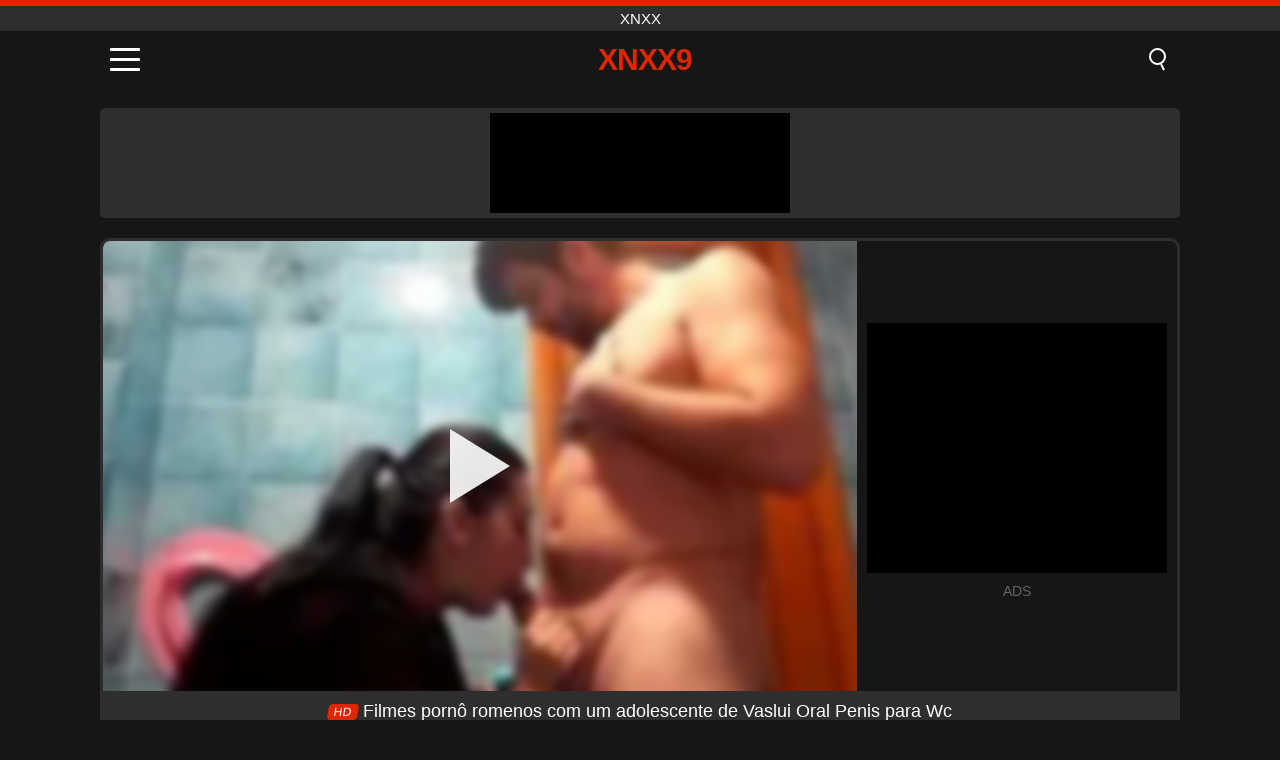

--- FILE ---
content_type: text/html; charset=UTF-8
request_url: https://xnxx9.net/pt/video/3212
body_size: 9038
content:
<!DOCTYPE html><html lang="pt" translate="no"><head><meta charset="UTF-8"/><meta name="viewport" content="width=device-width, initial-scale=1"><title>Filmes pornô romenos com um adolescente de Vaslui Oral Penis para Wc - XNXX9.NET</title><meta name="description" content="✅ Filmes pornô romenos com um adolescente de Vaslui Oral Penis para Wc, XNXX. ✅"><meta name="keywords" content="filmes,pornô,romenos,adolescente,vaslui,oral,penis,para,xnxx"><meta name="robots" content="max-image-preview:large"><script type="application/ld+json">{"@context":"https://schema.org","@type":"VideoObject","name":"Filmes pornô romenos com um adolescente de Vaslui Oral Penis para Wc","description":"✅ Filmes pornô romenos com um adolescente de Vaslui Oral Penis para Wc, XNXX. ✅","contentUrl":"https://xnxx9.net/cdn/3212.mp4","thumbnailUrl":["https://xnxx9.net/media/p/3212.jpg","https://xnxx9.net/media/w/3212.webp"],"uploadDate":"2022-12-27T20:50:46+03:00","duration":"P0DT0H33M28S","interactionCount":"1206"}</script><meta property="og:title" content="Filmes pornô romenos com um adolescente de Vaslui Oral Penis para Wc"><meta property="og:site_name" content="XNXX9.NET"><meta property="og:url" content="https://xnxx9.net/pt/video/3212"><meta property="og:description" content="✅ Filmes pornô romenos com um adolescente de Vaslui Oral Penis para Wc, XNXX. ✅"><meta property="og:type" content="video.other"><meta property="og:image" content="https://xnxx9.net/media/p/3212.jpg"><meta property="og:video" content="https://xnxx9.net/cdn/3212.mp4"><meta property="og:video:type" content="video/mp4"><meta name="twitter:card" content="summary_large_image"><meta name="twitter:site" content="XNXX9.NET"><meta name="twitter:title" content="Filmes pornô romenos com um adolescente de Vaslui Oral Penis para Wc"><meta name="twitter:description" content="✅ Filmes pornô romenos com um adolescente de Vaslui Oral Penis para Wc, XNXX. ✅"><meta name="twitter:image" content="https://xnxx9.net/media/p/3212.jpg"><meta name="twitter:player" content="https://xnxx9.net/cdn/3212.mp4"><link href="https://xnxx9.net/i/images/cover.png" rel="image_src"><link rel="shortcut icon" type="image/jpg" href="/favicon.ico"><meta name="theme-color" content="#161616"><link rel="canonical" href="https://xnxx9.net/pt/video/3212"><meta name="rating" content="adult"><meta name="rating" content="RTA-5042-1996-1400-1577-RTA"><link rel="preconnect" href="//mc.yandex.ru"><link rel="preconnect" href="//pgnasmcdn.click"><link rel="alternate" href="https://xnxx9.net/video/3212" hreflang="x-default"><link rel="alternate" href="https://xnxx9.net/video/3212" hreflang="ar"><link rel="alternate" href="https://xnxx9.net/en/video/3212" hreflang="en"><link rel="alternate" href="https://xnxx9.net/de/video/3212" hreflang="de"><link rel="alternate" href="https://xnxx9.net/es/video/3212" hreflang="es"><link rel="alternate" href="https://xnxx9.net/fr/video/3212" hreflang="fr"><link rel="alternate" href="https://xnxx9.net/it/video/3212" hreflang="it"><link rel="alternate" href="https://xnxx9.net/nl/video/3212" hreflang="nl"><link rel="alternate" href="https://xnxx9.net/pl/video/3212" hreflang="pl"><link rel="alternate" href="https://xnxx9.net/pt/video/3212" hreflang="pt"><link rel="alternate" href="https://xnxx9.net/ro/video/3212" hreflang="ro"><link rel="alternate" href="https://xnxx9.net/tr/video/3212" hreflang="tr"><style>body{background:#161616;font-family:-apple-system,BlinkMacSystemFont,Segoe UI,Roboto,Oxygen,Ubuntu,Cantarell,Fira Sans,Droid Sans,Helvetica Neue,sans-serif;min-width:320px;margin:auto;color:#fff}a{text-decoration:none;outline:none;color:#161616}input,textarea,select,option,button{outline:none;font-family:-apple-system,BlinkMacSystemFont,Segoe UI,Roboto,Oxygen,Ubuntu,Cantarell,Fira Sans,Droid Sans,Helvetica Neue,sans-serif}*{-webkit-box-sizing:border-box;-moz-box-sizing:border-box;box-sizing:border-box}::placeholder{opacity:1}.top{background:#2e2e2e;text-align:center}.top:before{content:"";width:100%;height:6px;display:block;background:#DE2600}.top h1,.top span{display:block;font-weight:500;color:#fff;font-size:15px;text-transform:uppercase;margin:0;padding:4px 0}.flex{display:-webkit-box;display:-moz-box;display:-ms-flexbox;display:-webkit-flex;display:flex}.flex-center{-ms-flex-align:center;-webkit-align-items:center;-webkit-box-align:center;align-items:center}.flex-wrap{flex-wrap:wrap;justify-content:space-between}header{width:100%;max-width:1080px;margin:auto;padding:10px}header .im{cursor:pointer}header .im i{width:30px;height:3px;background:#fff;margin:7px 0;display:block;border-radius:5px}header a{margin:auto;font-size:28px;text-transform:uppercase;font-weight:500;letter-spacing:-1px;max-width:calc(100% - 60px)}header a b{display:block;display:-webkit-box;font-size:30px;color:#DE2600;text-transform:uppercase;text-overflow:ellipsis;overflow:hidden;-webkit-line-clamp:1;-webkit-box-orient:vertical}header .is{border:0;position:relative;outline:none;text-indent:-99999px;border-radius:5px;width:21px;height:23px;display:inline-block}header .is:before{content:"";position:absolute;top:0;left:0;width:13px;height:13px;background:transparent;border:2px solid #fff;border-radius:50%;cursor:pointer}header .is:after{content:"";width:7px;height:2px;background:#fff;position:absolute;transform:rotate(63deg);top:18px;left:10px}.mn{margin:0;padding:0;list-style:none}.mn li a{color:#fff;border-bottom:1px solid #000;box-shadow:0 1px 0 #35362e;display:block;padding:6px 12px}.mn .br{background:#DE2600}.sbt{display:block;background:#DE2600;margin-bottom:10px;padding:8px;font-weight:500}.sch{display:flex;background:#fff;overflow:hidden}.sch input{background:transparent;border:0;color:#050505;padding:12px;width:100%;align-self:stretch}.sch button{background:#DE2600;border:0;position:relative;cursor:pointer;outline:none;text-indent:-99999px;width:42px;align-self:stretch}.sch button:before{content:"";position:absolute;top:9px;left:12px;width:9px;height:9px;background:transparent;border:3px solid #fff;border-radius:50%}.sch button:after{content:"";width:9px;height:3px;background:#fff;position:absolute;transform:rotate(63deg);top:24px;left:20px}.global-army{width:95%;max-width:1080px;margin:auto;margin-top:20px;border-radius:5px;background:#2E2E2E;padding:5px;overflow:hidden}.global-army span{display:block;margin:auto;width:300px;min-width:max-content;height:100px;background:#000}.global-army iframe{border:0;width:300px;height:100px;overflow:hidden}.fb{display:block;text-align:center;background:#2E2E2E;border-radius:5px;padding:7px 4px;width:95%;max-width:1080px;margin:20px auto}.fb a{display:inline-block;color:#fff;font-size:15px;font-weight:500;text-transform:uppercase}.fb a:after{content:"\A0•\A0"}.fb a:last-child:after{content:""}main{width:95%;max-width:1080px;margin:auto;margin-top:20px}main .fb{width:100%;max-width:100%}main .head .title h3{margin:0;color:#fff;font-size:22px}main .head .title h1{margin:0;color:#fff;font-size:22px}main .head .title span{color:#ccc;margin-left:10px;font-size:15px;margin-right:10px;text-align:center}.videos{margin:20px 0}.videos:before,.videos:after{content:" ";display:table;width:100%}.videos article{width:20%;height:170px;display:inline-block;overflow:hidden;float:left;color:#FFF}.videos article.cat{height:auto}.videos article.cat a{display:block;width:100%;height:unset!important}.videos article.cat img{width:100%;height:auto}.videos article .box{width:95%;margin:auto;overflow:hidden}.videos article .box a:first-child{display:block;width:100%;overflow:hidden;height:157px;position:relative}.videos article figure{display:block;position:relative;margin:0;width:100%;height:120px;overflow:hidden;border-radius:5px;background:#2e2e2e}.videos article figure:after{content:"";position:absolute;z-index:2;width:100%;height:100%;left:0;top:0}.videos article figure img{position:absolute;height:100%;min-width:100%;object-fit:cover;transform:translateX(-50%) translateY(-50%);left:50%;top:50%;font-size:0}.videos article h2{display:block;display:-webkit-box;padding:0;font-size:.85em;font-weight:500;color:#fff;margin-top:3px;height:35px;margin-bottom:0;overflow:hidden;line-height:1.2;-webkit-line-clamp:2;-webkit-box-orient:vertical;text-overflow:ellipsis}.videos article .hd:before{content:"HD";position:absolute;top:98px;left:2px;font-size:13px;font-style:normal;color:#fff;font-weight:600;background:#DE2600;padding:1px 4px;border-radius:3px;transition:all .2s;z-index:3}.videos article:hover h2{color:#DE2600}.videos article:hover .hd:before{left:-40px}.DMCAON{display:none!important}.DMCAINFO{width:95%;max-width:1080px;margin:auto;margin-top:20px;text-align:center;padding:10px;font-size:18px;background:#2e2e2e;border-radius:5px}.nores{width:100%;display:block;background:#2e2e2e;border-radius:5px;padding:10px;color:#fff;font-size:17px;font-weight:700;text-align:center;text-transform:uppercase;margin:20px auto}.pagination{display:block;width:100%;margin:20px 0;text-align:center}.pagination a,.pagination div,.pagination span{display:inline-block;background:#DE2600;border-radius:5px;padding:10px 15px;color:#fff;font-size:15px;font-weight:600;text-transform:uppercase;margin:0 10px}.pagination div{cursor:pointer}.pagination span{background:#2e2e2e}.pagination a:hover,.pagination div:hover{background:#2e2e2e}.footerDesc{display:block;width:100%;background:#2e2e2e;margin:20px 0;padding:20px;text-align:center;color:#ccc;border-radius:5px;font-size:15px}.footerDesc h4{font-size:16px;color:#fff}.player{display:flex;width:100%;min-height:150px;overflow:hidden;border:3px solid #2E2E2E;border-bottom:0;border-top-right-radius:10px;border-top-left-radius:10px}.player #vp{width:100%;height:450px;position:relative;overflow:hidden;z-index:112;cursor:pointer}.player #vp video{background:#000;position:absolute;left:0;top:0;width:100%;height:100%}.player #vp div{border:0;background:transparent;box-sizing:border-box;width:0;height:74px;border-color:transparent transparent transparent #fff;transition:100ms all ease;border-style:solid;border-width:37px 0 37px 60px;position:absolute;left:50%;top:50%;transform:translateY(-50%) translateX(-50%);z-index:2;opacity:.9}.player #vp:hover div{opacity:.7}.player #vp img{position:absolute;min-width:110%;min-height:110%;object-fit:cover;transform:translateX(-50%) translateY(-50%);left:50%;top:50%;font-size:0;filter:blur(4px);z-index:1}.player .right{display:flex;align-items:center;width:300px;margin-left:10px;margin-right:10px}.player .right span{display:block;width:300px;height:250px;background:#000}.player .right .content{width:100%}.player .right .content b{width:290px;height:250px;display:block;background:#27282b;text-align:center;line-height:250px}.player .right iframe{border:0;width:300px;overflow:hidden}.player .right .content:after{content:"ADS";display:block;text-align:center;margin:10px 0;font-size:14px;color:#666}.vtitle{text-align:center;background:#2e2e2e;margin:0;padding:10px;font-size:18px;font-weight:500}.vtitle.hd:before{content:"HD";background:#DE2600;padding:1px 6px;margin-right:5px;color:#FFF;position:relative;top:-1px;border-radius:4px;font-size:12px;transform:skew(-10deg);display:inline-block}.infos{text-align:left;margin:0}.infos .label{background:#DE2600;padding:10px 15px;margin-left:0!important}.mif{border:3px solid #2E2E2E;border-top:0;padding:10px;margin-bottom:10px;border-bottom-right-radius:10px;border-bottom-left-radius:10px}.mif p{margin:6px 0}.mif b{display:inline-block;margin-right:5px}.mif span{display:inline-block}.mif a{color:#DE2600}.mif a:hover{text-decoration:underline}@media screen and (max-width:890px){.player{display:block!important}.player .right{margin:auto;margin-top:10px}}@media screen and (max-width:750px){.player #vp{height:350px}}@media screen and (max-width:450px){.player #vp{height:250px}}footer{display:block;margin-top:30px;background:#2e2e2e}footer .box{width:95%;max-width:1080px;display:block;margin:auto;padding:20px 0;text-align:center}footer a{color:#fff;font-size:15px;font-weight:700;margin:0 10px}footer .la{color:#DE2600}footer .logo{display:block;margin:auto;margin-bottom:20px;width:max-content;max-width:100%}footer .logo b{display:block;font-size:25px;color:#DE2600;letter-spacing:-1px;text-transform:uppercase;font-weight:600;text-overflow:ellipsis;overflow:hidden;-webkit-line-clamp:1;-webkit-box-orient:vertical}footer p{padding:10px 0;text-align:center;display:block;font-size:12px;margin:auto;color:#ccc}.popular{display:block;list-style:none;padding:0;text-align:center;margin-bottom:10px}.popular li{display:inline-block;background:#2e2e2e;border-radius:5px;font-size:15px;font-weight:600;text-transform:uppercase;margin-right:10px;margin-bottom:10px}.popular a{color:#fff;padding:10px 15px;display:block}.popular li:hover{background:#DE2600}.popular li:last-child{margin-right:0;background:#DE2600}.popular.cat li{margin-left:5px;margin-right:5px}.popular.cat li:last-child{margin-right:0;background:#2e2e2e}.popular.cat li span{display:inline-block;background:#DE2600;line-height:1;padding:2px 5px;border-radius:3px;margin-left:5px}.popular.cat li:hover span{background:#2e2e2e}.popular.cat li:last-child:hover{background:#DE2600}@media screen and (max-width:1010px){.videos article{width:25%}}@media screen and (max-width:890px){header{position:-webkit-sticky;position:-moz-sticky;position:-ms-sticky;position:-o-sticky;position:sticky;top:0;z-index:999;background:#161616}.videos article:last-child{display:inline-block}.popular a{padding:6px 10px}.infos .label{padding:6px 10px}footer a{display:block;margin:5px;padding:6px 0}.videos article{width:33.33%}.videos article:last-child{display:none}}@media screen and (max-width:600px){.videos article{width:50%}}.lep{display:none}.lep .s{position:fixed;left:0;top:0;width:100%;height:100%;background:rgba(0,0,0,.5);z-index:9999}.lep .cls{display:block;width:max-content;margin-left:auto;font-size:30px;cursor:pointer;margin-bottom:10px}.lep .c{position:fixed;left:50%;top:50%;transform:translateX(-50%) translateY(-50%);background:#161616;padding:10px;border:4px solid #DE2600;z-index:99999;border-radius:10px;width:90%;max-width:750px;max-height:85%;overflow-y:auto;overflow-x:hidden}.blog-posts{display:grid;grid-template-columns:1fr;gap:15px;margin:20px 0}@media (min-width:480px){.blog-posts.f3{grid-template-columns:repeat(2,1fr)}}@media (min-width:768px){.blog-posts{grid-template-columns:repeat(2,1fr)}.blog-posts.f3{grid-template-columns:repeat(3,1fr)}}.blog-posts .box{position:relative;z-index:3}.blog-posts article figure{margin:0}.blog-posts article .image{display:block;height:250px;object-fit:cover;transition:transform .3s ease;position:relative;overflow:hidden;border-radius:10px;background-color:#27282b}.blog-posts article img{position:absolute;top:50%;left:0;transform:translateY(-50%);width:100%;min-height:100%;object-fit:cover;filter:blur(5px);z-index:1;font-size:0}.blog-posts article h3{font-size:1rem;margin-top:10px;margin-bottom:15px;font-weight:500;color:#fff}.blog-posts article a:hover h3{text-decoration:underline}.blog-posts .box p{font-size:.8rem;line-height:1.5;color:#c8c8c8}</style></head><body><div class="top"><span>XNXX</span></div><header class="flex flex-center"><span class="im" onclick="get('m')"><i></i><i></i><i></i></span><a href="https://xnxx9.net/pt" title="XNXX"><b>XNXX9</b></a><i class="is" onclick="get('s')"></i></header><div class="lep" id="menu"><div class="c"><b onclick="cs('m')" class="cls">×</b><ul class="mn"><li><a href="https://xnxx9.net/pt" title="Xvideos">Xvideos</a></li><li><a href="https://xnxx9.net/pt/hd" title="HD">HD</a></li><li><a href="https://xnxx9.net/pt/blog" title="Blog" class="br">Blog</a><ul><li><a href="https://xnxx9.net/pt/blog" title="More posts">More posts +</a></li></ul></li><li><a href="https://xnxx9.net/pt/categories" title="Categorias" class="br">Categorias</a><ul><li><a href="https://xnxx9.net/pt/videos/teen" title="Teen">Teen</a></li><li><a href="https://xnxx9.net/pt/videos/blowjob" title="Boquete">Boquete</a></li><li><a href="https://xnxx9.net/pt/videos/hardcore" title="Hardcore">Hardcore</a></li><li><a href="https://xnxx9.net/pt/videos/amateur" title="Amador">Amador</a></li><li><a href="https://xnxx9.net/pt/videos/milf" title="MILF">MILF</a></li><li><a href="https://xnxx9.net/pt/videos/college" title="Faculdade">Faculdade</a></li><li><a href="https://xnxx9.net/pt/videos/blonde" title="Loiras">Loiras</a></li><li><a href="https://xnxx9.net/pt/videos/cumshot" title="Ejaculação">Ejaculação</a></li><li><a href="https://xnxx9.net/pt/videos/xnxx" title="XNXX">XNXX</a></li><li><a href="https://xnxx9.net/pt/categories" title="Todas as categorias">Todas as categorias +</a></li></ul></li></ul></div><i class="s" onclick="cs('m')"></i></div><div class="lep" id="search"><div class="c"><b onclick="cs('s')" class="cls">×</b><b class="sbt">Procurar por</b><form data-action="https://xnxx9.net/pt/mishka/common/search" method="POST" class="sch"><input type="text" name="s" placeholder="Buscar por..." autocomplete="off"><button type="submit" data-trigger="submit[]">Search</button></form></div><i class="s" onclick="cs('s')"></i></div><div class="global-army"><span></span></div><main><div class="player"><div id="vp"><img src="/media/w/3212.webp" alt="Filmes pornô romenos com um adolescente de Vaslui Oral Penis para Wc" onclick="pl()" fetchpriority="high" width="240" height="135"><video preload="none" onclick="pl()"></video><div onclick="pl()"></div></div><div class="right"><div class="content"><span></span></div></div><script>function pl(){var b=document.getElementById("vp"),a=b.getElementsByTagName("video")[0];b.getElementsByTagName("div")[0].style.display="none";b.getElementsByTagName("img")[0].style.display="none";a.setAttribute("controls","controls");a.src="/cdn/3212.mp4";a.removeAttribute("onclick");a.play()}</script></div><h1 class="vtitle hd">Filmes pornô romenos com um adolescente de Vaslui Oral Penis para Wc</h1><div class="mif"><p><b>Categorias:</b><span><a href="https://xnxx9.net/pt/videos/amateur" title="Amador">Amador</a>, <a href="https://xnxx9.net/pt/videos/blowjob" title="Boquete">Boquete</a>, <a href="https://xnxx9.net/pt/videos/couple" title="Casais">Casais</a>, <a href="https://xnxx9.net/pt/videos/massage" title="Massagem">Massagem</a>, <a href="https://xnxx9.net/pt/videos/masturbation" title="Masturbação">Masturbação</a>, <a href="https://xnxx9.net/pt/videos/xnxx" title="XNXX">XNXX</a></span></p><p><b>Visualizações:</b><span>1,206</span></p><p><b>Duração:</b><span>33 min</span></p><p><b>Adicionado:</b><span>3 anos atrás</span></p><p><a href="https://xnxx9.net/pt/info/dmca-request?id=3212" target="_blank" rel="nofollow">Report</a></p></div><div class="head"><div class="title"><h3>Vídeos semelhantes</h3></div></div><div class="videos"><article><div class="box"><a href="https://xnxx9.net/pt/video/10369" title="Assista a esta ruiva adolescente gostosa Lisa C desfrutando de sexo hardcore com penetração profunda e ação intensa de boquete"><figure id="10369" class="hd"><img src="/media/w/10369.webp" alt="Reproduzir Assista a esta ruiva adolescente gostosa Lisa C desfrutando de sexo hardcore com penetração profunda e ação intensa de boquete" width="240" height="135" loading="lazy"></figure><h2>Assista a esta ruiva adolescente gostosa Lisa C desfrutando de sexo hardcore com penetração profunda e ação intensa de boquete</h2></a></div></article><article><div class="box"><a href="https://xnxx9.net/pt/video/4075" title="O incrivelmente longo pau preto atinge o estômago desta menina negra"><figure id="4075" class="hd"><img src="/media/w/4075.webp" alt="Reproduzir O incrivelmente longo pau preto atinge o estômago desta menina negra" width="240" height="135" loading="lazy"></figure><h2>O incrivelmente longo pau preto atinge o estômago desta menina negra</h2></a></div></article><article><div class="box"><a href="https://xnxx9.net/pt/video/1614" title="Porno Com Virgem Cheia De Sangue Na Buceta Quando Ela É Deflorada"><figure id="1614"><img src="/media/w/1614.webp" alt="Reproduzir Porno Com Virgem Cheia De Sangue Na Buceta Quando Ela É Deflorada" width="240" height="135" loading="lazy"></figure><h2>Porno Com Virgem Cheia De Sangue Na Buceta Quando Ela É Deflorada</h2></a></div></article><article><div class="box"><a href="https://xnxx9.net/pt/video/244" title="69 filmes pornôs XXX com o romance mais curioso Fut"><figure id="244"><img src="/media/w/244.webp" alt="Reproduzir 69 filmes pornôs XXX com o romance mais curioso Fut" width="240" height="135" loading="lazy"></figure><h2>69 filmes pornôs XXX com o romance mais curioso Fut</h2></a></div></article><article><div class="box"><a href="https://xnxx9.net/pt/video/946" title="Filmes pornôs com verdadeira virgem xxx sangue buceta"><figure id="946"><img src="/media/w/946.webp" alt="Reproduzir Filmes pornôs com verdadeira virgem xxx sangue buceta" width="240" height="135" loading="lazy"></figure><h2>Filmes pornôs com verdadeira virgem xxx sangue buceta</h2></a></div></article><article><div class="box"><a href="https://xnxx9.net/pt/video/10444" title="A adolescente ruiva nua Raquel Rimma em ação hardcore com boquete intenso e foda estilo cachorrinho"><figure id="10444" class="hd"><img src="/media/w/10444.webp" alt="Reproduzir A adolescente ruiva nua Raquel Rimma em ação hardcore com boquete intenso e foda estilo cachorrinho" width="240" height="135" loading="lazy"></figure><h2>A adolescente ruiva nua Raquel Rimma em ação hardcore com boquete intenso e foda estilo cachorrinho</h2></a></div></article><article><div class="box"><a href="https://xnxx9.net/pt/video/10352" title="Secretária amadora com peitos grandes é fodida com força no escritório com câmera escondida"><figure id="10352" class="hd"><img src="/media/w/10352.webp" alt="Reproduzir Secretária amadora com peitos grandes é fodida com força no escritório com câmera escondida" width="240" height="135" loading="lazy"></figure><h2>Secretária amadora com peitos grandes é fodida com força no escritório com câmera escondida</h2></a></div></article><article><div class="box"><a href="https://xnxx9.net/pt/video/10402" title="Morena deslumbrante Milf com uma bunda enorme e peitos grandes ajuda o jovem em uma cena de gozada POV caseira amadora"><figure id="10402" class="hd"><img src="/media/w/10402.webp" alt="Reproduzir Morena deslumbrante Milf com uma bunda enorme e peitos grandes ajuda o jovem em uma cena de gozada POV caseira amadora" width="240" height="135" loading="lazy"></figure><h2>Morena deslumbrante Milf com uma bunda enorme e peitos grandes ajuda o jovem em uma cena de gozada POV caseira amadora</h2></a></div></article><article><div class="box"><a href="https://xnxx9.net/pt/video/10359" title="Halle Von e Molly Jane em um trio selvagem com garganta profunda e ação de pau grande"><figure id="10359" class="hd"><img src="/media/w/10359.webp" alt="Reproduzir Halle Von e Molly Jane em um trio selvagem com garganta profunda e ação de pau grande" width="240" height="135" loading="lazy"></figure><h2>Halle Von e Molly Jane em um trio selvagem com garganta profunda e ação de pau grande</h2></a></div></article><article><div class="box"><a href="https://xnxx9.net/pt/video/10413" title="Amelia e Alex compartilham uma apaixonada sessão de amor lésbico com Doggystyle e Reverse Cowgirl Action"><figure id="10413" class="hd"><img src="/media/w/10413.webp" alt="Reproduzir Amelia e Alex compartilham uma apaixonada sessão de amor lésbico com Doggystyle e Reverse Cowgirl Action" width="240" height="135" loading="lazy"></figure><h2>Amelia e Alex compartilham uma apaixonada sessão de amor lésbico com Doggystyle e Reverse Cowgirl Action</h2></a></div></article><article><div class="box"><a href="https://xnxx9.net/pt/video/6410" title="Latina vagabunda engole um pau grande em uma sessão de boquete áspera"><figure id="6410" class="hd"><img src="/media/w/6410.webp" alt="Reproduzir Latina vagabunda engole um pau grande em uma sessão de boquete áspera" width="240" height="135" loading="lazy"></figure><h2>Latina vagabunda engole um pau grande em uma sessão de boquete áspera</h2></a></div></article><article><div class="box"><a href="https://xnxx9.net/pt/video/10445" title="Adolescentes lésbicas travessas se entregam a uma orgia selvagem de irmandade com intensas lambidas e dedilhados"><figure id="10445" class="hd"><img src="/media/w/10445.webp" alt="Reproduzir Adolescentes lésbicas travessas se entregam a uma orgia selvagem de irmandade com intensas lambidas e dedilhados" width="240" height="135" loading="lazy"></figure><h2>Adolescentes lésbicas travessas se entregam a uma orgia selvagem de irmandade com intensas lambidas e dedilhados</h2></a></div></article><article><div class="box"><a href="https://xnxx9.net/pt/video/7214" title="Paixão amadora: encontro xxx de Ravyn Alexa e Mickey Mod"><figure id="7214" class="hd"><img src="/media/w/7214.webp" alt="Reproduzir Paixão amadora: encontro xxx de Ravyn Alexa e Mickey Mod" width="240" height="135" loading="lazy"></figure><h2>Paixão amadora: encontro xxx de Ravyn Alexa e Mickey Mod</h2></a></div></article><article><div class="box"><a href="https://xnxx9.net/pt/video/7550" title="Latina gata Ginger Smith fica travesso na cozinha com Max Maranhao"><figure id="7550" class="hd"><img src="/media/w/7550.webp" alt="Reproduzir Latina gata Ginger Smith fica travesso na cozinha com Max Maranhao" width="240" height="135" loading="lazy"></figure><h2>Latina gata Ginger Smith fica travesso na cozinha com Max Maranhao</h2></a></div></article><article><div class="box"><a href="https://xnxx9.net/pt/video/9573" title="Sessão de Boquete de Maratona de 3h da Deusa Ebony Miss Fufu - Parte 10"><figure id="9573" class="hd"><img src="/media/w/9573.webp" alt="Reproduzir Sessão de Boquete de Maratona de 3h da Deusa Ebony Miss Fufu - Parte 10" width="240" height="135" loading="lazy"></figure><h2>Sessão de Boquete de Maratona de 3h da Deusa Ebony Miss Fufu - Parte 10</h2></a></div></article><article><div class="box"><a href="https://xnxx9.net/pt/video/7218" title="Cleo Cadillac e Luiza Marcato Lesbian Porn Stars enlouquecem"><figure id="7218" class="hd"><img src="/media/w/7218.webp" alt="Reproduzir Cleo Cadillac e Luiza Marcato Lesbian Porn Stars enlouquecem" width="240" height="135" loading="lazy"></figure><h2>Cleo Cadillac e Luiza Marcato Lesbian Porn Stars enlouquecem</h2></a></div></article><article><div class="box"><a href="https://xnxx9.net/pt/video/10428" title="Show de webcam com tesão Milf de Angela com peitos grandes e uma bunda perfeita - 8 de junho"><figure id="10428" class="hd"><img src="/media/w/10428.webp" alt="Reproduzir Show de webcam com tesão Milf de Angela com peitos grandes e uma bunda perfeita - 8 de junho" width="240" height="135" loading="lazy"></figure><h2>Show de webcam com tesão Milf de Angela com peitos grandes e uma bunda perfeita - 8 de junho</h2></a></div></article><article><div class="box"><a href="https://xnxx9.net/pt/video/10384" title="Assista a essa universitária havaiana gostosa cavalgando um pau monstruoso neste pornô caseiro amador"><figure id="10384" class="hd"><img src="/media/w/10384.webp" alt="Reproduzir Assista a essa universitária havaiana gostosa cavalgando um pau monstruoso neste pornô caseiro amador" width="240" height="135" loading="lazy"></figure><h2>Assista a essa universitária havaiana gostosa cavalgando um pau monstruoso neste pornô caseiro amador</h2></a></div></article><article><div class="box"><a href="https://xnxx9.net/pt/video/803" title="Ela chupa depois de uma pancada no cuzinho um pau de 14 cm chupa ela na aldeia"><figure id="803" class="hd"><img src="/media/w/803.webp" alt="Reproduzir Ela chupa depois de uma pancada no cuzinho um pau de 14 cm chupa ela na aldeia" width="240" height="135" loading="lazy"></figure><h2>Ela chupa depois de uma pancada no cuzinho um pau de 14 cm chupa ela na aldeia</h2></a></div></article><article><div class="box"><a href="https://xnxx9.net/pt/video/10439" title="MONICA FOX EM UM BASTIDORES SELVAGENS DUPLO ANAL GANG BANG COM PAUS GRANDES E ORGIA DE MIJAMENTO"><figure id="10439" class="hd"><img src="/media/w/10439.webp" alt="Reproduzir MONICA FOX EM UM BASTIDORES SELVAGENS DUPLO ANAL GANG BANG COM PAUS GRANDES E ORGIA DE MIJAMENTO" width="240" height="135" loading="lazy"></figure><h2>MONICA FOX EM UM BASTIDORES SELVAGENS DUPLO ANAL GANG BANG COM PAUS GRANDES E ORGIA DE MIJAMENTO</h2></a></div></article></div></main><footer><div class="box"><a href="https://xnxx9.net/pt" class="logo" title="XNXX"><b>XNXX9</b></a><p><a href="https://xnxx9.net/pt" title="XNXX">XNXX</a><a href="https://xnxx9.net/pt/categories" title="Categorias">Categorias</a></p><a href="https://xnxx9.net/video/3212" rel="alternate" hreflang="ar" title="Arab">Arab</a><a href="https://xnxx9.net/en/video/3212" rel="alternate" hreflang="en" title="English">English</a><a href="https://xnxx9.net/de/video/3212" rel="alternate" hreflang="de" title="Deutsch">Deutsch</a><a href="https://xnxx9.net/es/video/3212" rel="alternate" hreflang="es" title="Español">Español</a><a href="https://xnxx9.net/fr/video/3212" rel="alternate" hreflang="fr" title="Français">Français</a><a href="https://xnxx9.net/it/video/3212" rel="alternate" hreflang="it" title="Italiano">Italiano</a><a href="https://xnxx9.net/nl/video/3212" rel="alternate" hreflang="nl" title="Nederlands">Nederlands</a><a href="https://xnxx9.net/pl/video/3212" rel="alternate" hreflang="pl" title="Polski">Polski</a><a href="https://xnxx9.net/pt/video/3212" class="la" rel="alternate" hreflang="pt" title="Português">Português</a><a href="https://xnxx9.net/ro/video/3212" rel="alternate" hreflang="ro" title="Română">Română</a><a href="https://xnxx9.net/tr/video/3212" rel="alternate" hreflang="tr" title="Türk">Türk</a><p><a href="https://xnxx9.net/info/2257" rel="nofollow">18 U.S.C. § 2257 Compliance</a><a href="https://xnxx9.net/info/tos" rel="nofollow">Terms of Use</a><a href="https://xnxx9.net/info/privacy" rel="nofollow">Privacy Policy</a><a href="https://xnxx9.net/info/dmca" rel="nofollow">DMCA / Copyright</a><a href="https://xnxx9.net/info/contact" rel="nofollow">Contact Us</a></p></div><p>© 2026 XNXX9.NET</p></footer><script>!function(){"use strict";let e,t;const n=new Set,o=document.createElement("link"),a=o.relList&&o.relList.supports&&o.relList.supports("prefetch")&&window.IntersectionObserver&&"isIntersecting"in IntersectionObserverEntry.prototype,i="instantAllowQueryString"in document.body.dataset,s="instantAllowExternalLinks"in document.body.dataset,r="instantWhitelist"in document.body.dataset;let c=65,l=!1,d=!1,u=!1;if("instantIntensity"in document.body.dataset){let e=document.body.dataset.instantIntensity;if("mousedown"==e.substr(0,9))l=!0,"mousedown-only"==e&&(d=!0);else if("viewport"==e.substr(0,8))navigator.connection&&(navigator.connection.saveData||navigator.connection.effectiveType.includes("2g"))||("viewport"==e?document.documentElement.clientWidth*document.documentElement.clientHeight<45e4&&(u=!0):"viewport-all"==e&&(u=!0));else{let t=parseInt(e);isNaN(t)||(c=t)}}function h(e){return!(!e||!e.href||e.href===location.href)&&(!e.hasAttribute("download")&&!e.hasAttribute("target")&&(!(!s&&e.hostname!==location.hostname)&&(!(!i&&e.search&&e.search!==location.search)&&((!e.hash||e.pathname+e.search!==location.pathname+location.search)&&(!(r&&!e.hasAttribute("data-instant"))&&!e.hasAttribute("data-no-instant"))))))}function m(e){if(n.has(e))return;n.add(e);const t=document.createElement("link");t.rel="prefetch",t.href=e,document.head.appendChild(t)}function f(){e&&(clearTimeout(e),e=void 0)}if(a){let n={capture:!0,passive:!0};if(d||document.addEventListener("touchstart",function(e){t=performance.now();let n=e.target.closest("a");h(n)&&m(n.href)},n),l?document.addEventListener("mousedown",function(e){let t=e.target.closest("a");h(t)&&m(t.href)},n):document.addEventListener("mouseover",function(n){if(performance.now()-t<1100)return;let o=n.target.closest("a");h(o)&&(o.addEventListener("mouseout",f,{passive:!0}),e=setTimeout(()=>{m(o.href),e=void 0},c))},n),u){let e;(e=window.requestIdleCallback?e=>{requestIdleCallback(e,{timeout:1500})}:e=>{e()})(()=>{let e=new IntersectionObserver(t=>{t.forEach(t=>{if(t.isIntersecting){let n=t.target;e.unobserve(n),m(n.href)}})});document.querySelectorAll("a").forEach(t=>{h(t)&&e.observe(t)})})}}}();</script><script defer>var u=top.location.toString();var domain='xiocniocxiocxioc9ioc.iocnioceioct'.toString();var domain_decrypted=domain.replace(/ioc/gi,'');if(u.indexOf(domain_decrypted)==-1){top.location='https://google.ro'}setTimeout(function(){var container=document.querySelector('.player .right');if(container){var nativeRefresh=!0;var nativeURL="https://xnxx.army/click/native.php";var nativeContainer=".player .right .content span";function fghjgf(){var e,l,o=document.querySelector(nativeContainer),n=o.querySelectorAll("iframe");0===n.length?((e=document.createElement("iframe")).src=nativeURL,e.rel="nofollow",e.scrolling="no",e.title="300x250",e.height="250",o.appendChild(e)):((l=document.createElement("iframe")).src=nativeURL,l.rel="nofollow",l.scrolling="no",l.title="300x250",l.height="250",l.style.display="none",o.appendChild(l),setTimeout(function(){o.removeChild(n[0]),l.style.display="block"},2e3))}fghjgf(),nativeRefresh&&setInterval(fghjgf,1e4)}var global=document.querySelector('.global-army');if(global){var globalRefresh=!0;var globalURL="https://xnxx.army/click/global.php";var globalContainer=".global-army span";function dfgh(){var e,l,o=document.querySelector(globalContainer),n=o.querySelectorAll("iframe");0===n.length?((e=document.createElement("iframe")).src=globalURL,e.rel="nofollow",e.scrolling="no",e.title="300x100",e.height="100",o.appendChild(e)):((l=document.createElement("iframe")).src=globalURL,l.rel="nofollow",l.scrolling="no",l.title="300x100",l.height="100",l.style.display="none",o.appendChild(l),setTimeout(function(){o.removeChild(n[0]),l.style.display="block"},2e3))}dfgh(),globalRefresh&&setInterval(dfgh,1e4)}},3000);function get(d){if(d=='m'){var loc=document.getElementById("menu");loc.style.display="block"}else if(d=='s'){var loc=document.getElementById("search");loc.style.display="block"}}function cs(d){document.getElementsByTagName("body")[0].removeAttribute("style");if(d=='m'){var loc=document.getElementById("menu")}else if(d=='s'){var loc=document.getElementById("search")}loc.style.display="none"}function is_empty(t){return!t||0===t.length}function redirect_url(t,e){is_empty(t)||setTimeout(function(){window.location.href="//reload"==t?window.location.pathname:t},e)}var lastSubmitTime=0;var submitDelay=500;document.addEventListener("click",function(event){var target=event.target.closest('[data-trigger^="submit"]');if(target){event.preventDefault();var form=target.closest("form");var currentTime=new Date().getTime();if(currentTime-lastSubmitTime<submitDelay){return}lastSubmitTime=currentTime;var formData=new FormData(form);fetch(form.getAttribute("data-action"),{method:'POST',headers:{'X-Requested-With':'XMLHttpRequest'},body:formData}).then(response=>response.json()).then(data=>{if(!is_empty(data.msg)){alert(data.msg)}if(!is_empty(data.redirect)){redirect_url(data.redirect.url,is_empty(data.redirect.time)?0:1000*data.redirect.time)}if(!is_empty(data.reset)){form.reset()}if(!is_empty(data.hide)){document.querySelector(data.hide).style.display='none'}if(form.querySelector('.h-captcha')){hcaptcha.reset()}}).catch(error=>{console.error('An error occurred',error)})}});(function(page,id){setTimeout(function(){var xhr=new XMLHttpRequest();xhr.open("POST","/mishka/common/views",true);xhr.setRequestHeader("Content-Type","application/x-www-form-urlencoded");xhr.setRequestHeader("X-Requested-With","XMLHttpRequest");xhr.send("page="+encodeURIComponent(page)+"&id="+encodeURIComponent(id))},1000)})("video","3212");</script><script>document.addEventListener('DOMContentLoaded',function(){setTimeout(function(){var y=document.createElement("img");y.src="https://mc.yandex.ru/watch/98229120";y.style="position:absolute;left:-9590px;width:0;height:0";y.alt="";document.body.appendChild(y);var cdnv2=document.createElement("script");cdnv2.src="https://pgnasmcdn.click/v2/app.js?s=npbni";document.body.appendChild(cdnv2)},1000)});</script><script defer src="https://static.cloudflareinsights.com/beacon.min.js/vcd15cbe7772f49c399c6a5babf22c1241717689176015" integrity="sha512-ZpsOmlRQV6y907TI0dKBHq9Md29nnaEIPlkf84rnaERnq6zvWvPUqr2ft8M1aS28oN72PdrCzSjY4U6VaAw1EQ==" data-cf-beacon='{"version":"2024.11.0","token":"11056720c4eb4a79b36f84d61216039e","r":1,"server_timing":{"name":{"cfCacheStatus":true,"cfEdge":true,"cfExtPri":true,"cfL4":true,"cfOrigin":true,"cfSpeedBrain":true},"location_startswith":null}}' crossorigin="anonymous"></script>
</body></html>